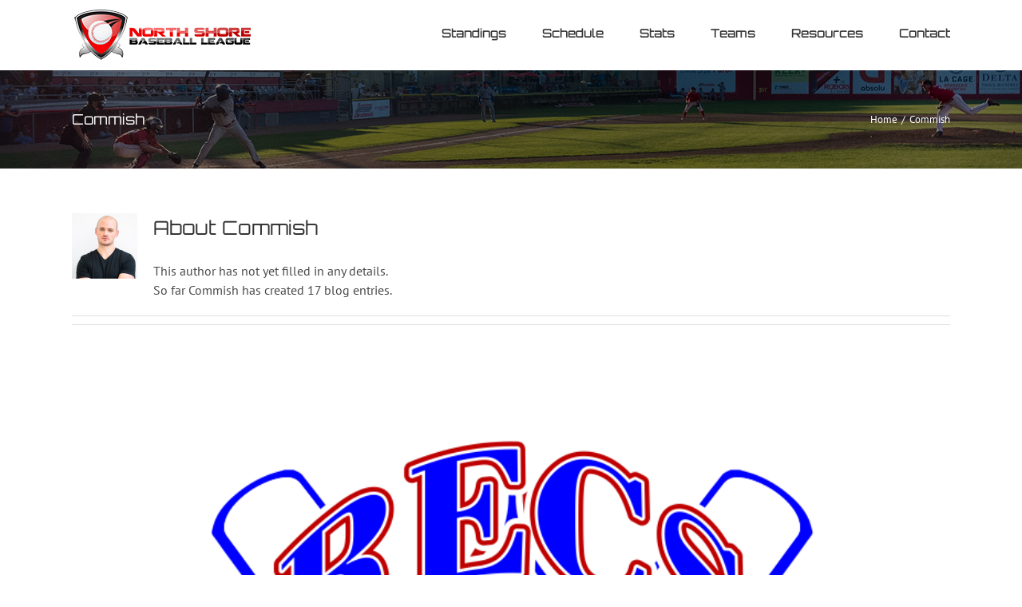

--- FILE ---
content_type: text/html; charset=UTF-8
request_url: https://www.northshorebaseball.com/author/sullyadmin/page/2/
body_size: 13609
content:
<!DOCTYPE html>
<html class="avada-html-layout-wide avada-html-header-position-top avada-html-is-archive" lang="en-US" prefix="og: http://ogp.me/ns# fb: http://ogp.me/ns/fb#">
<head>
	<meta http-equiv="X-UA-Compatible" content="IE=edge" />
	<meta http-equiv="Content-Type" content="text/html; charset=utf-8"/>
	<meta name="viewport" content="width=device-width, initial-scale=1" />
	<title>Commish &#8211; Page 2 &#8211; NSBL: North Shore Baseball League</title>
<meta name='robots' content='max-image-preview:large' />
<link rel="alternate" type="application/rss+xml" title="NSBL: North Shore Baseball League &raquo; Feed" href="https://www.northshorebaseball.com/feed/" />
					<link rel="shortcut icon" href="https://www.northshorebaseball.com/wp-content/uploads/2017/04/North-Shore-Baseball-League-Favicon.png" type="image/x-icon" />
		
		
		
		
		
		<link rel="alternate" type="application/rss+xml" title="NSBL: North Shore Baseball League &raquo; Posts by Commish Feed" href="https://www.northshorebaseball.com/author/sullyadmin/feed/" />
<script type="text/javascript">
/* <![CDATA[ */
window._wpemojiSettings = {"baseUrl":"https:\/\/s.w.org\/images\/core\/emoji\/15.0.3\/72x72\/","ext":".png","svgUrl":"https:\/\/s.w.org\/images\/core\/emoji\/15.0.3\/svg\/","svgExt":".svg","source":{"concatemoji":"https:\/\/www.northshorebaseball.com\/wp-includes\/js\/wp-emoji-release.min.js?ver=6.6.4"}};
/*! This file is auto-generated */
!function(i,n){var o,s,e;function c(e){try{var t={supportTests:e,timestamp:(new Date).valueOf()};sessionStorage.setItem(o,JSON.stringify(t))}catch(e){}}function p(e,t,n){e.clearRect(0,0,e.canvas.width,e.canvas.height),e.fillText(t,0,0);var t=new Uint32Array(e.getImageData(0,0,e.canvas.width,e.canvas.height).data),r=(e.clearRect(0,0,e.canvas.width,e.canvas.height),e.fillText(n,0,0),new Uint32Array(e.getImageData(0,0,e.canvas.width,e.canvas.height).data));return t.every(function(e,t){return e===r[t]})}function u(e,t,n){switch(t){case"flag":return n(e,"\ud83c\udff3\ufe0f\u200d\u26a7\ufe0f","\ud83c\udff3\ufe0f\u200b\u26a7\ufe0f")?!1:!n(e,"\ud83c\uddfa\ud83c\uddf3","\ud83c\uddfa\u200b\ud83c\uddf3")&&!n(e,"\ud83c\udff4\udb40\udc67\udb40\udc62\udb40\udc65\udb40\udc6e\udb40\udc67\udb40\udc7f","\ud83c\udff4\u200b\udb40\udc67\u200b\udb40\udc62\u200b\udb40\udc65\u200b\udb40\udc6e\u200b\udb40\udc67\u200b\udb40\udc7f");case"emoji":return!n(e,"\ud83d\udc26\u200d\u2b1b","\ud83d\udc26\u200b\u2b1b")}return!1}function f(e,t,n){var r="undefined"!=typeof WorkerGlobalScope&&self instanceof WorkerGlobalScope?new OffscreenCanvas(300,150):i.createElement("canvas"),a=r.getContext("2d",{willReadFrequently:!0}),o=(a.textBaseline="top",a.font="600 32px Arial",{});return e.forEach(function(e){o[e]=t(a,e,n)}),o}function t(e){var t=i.createElement("script");t.src=e,t.defer=!0,i.head.appendChild(t)}"undefined"!=typeof Promise&&(o="wpEmojiSettingsSupports",s=["flag","emoji"],n.supports={everything:!0,everythingExceptFlag:!0},e=new Promise(function(e){i.addEventListener("DOMContentLoaded",e,{once:!0})}),new Promise(function(t){var n=function(){try{var e=JSON.parse(sessionStorage.getItem(o));if("object"==typeof e&&"number"==typeof e.timestamp&&(new Date).valueOf()<e.timestamp+604800&&"object"==typeof e.supportTests)return e.supportTests}catch(e){}return null}();if(!n){if("undefined"!=typeof Worker&&"undefined"!=typeof OffscreenCanvas&&"undefined"!=typeof URL&&URL.createObjectURL&&"undefined"!=typeof Blob)try{var e="postMessage("+f.toString()+"("+[JSON.stringify(s),u.toString(),p.toString()].join(",")+"));",r=new Blob([e],{type:"text/javascript"}),a=new Worker(URL.createObjectURL(r),{name:"wpTestEmojiSupports"});return void(a.onmessage=function(e){c(n=e.data),a.terminate(),t(n)})}catch(e){}c(n=f(s,u,p))}t(n)}).then(function(e){for(var t in e)n.supports[t]=e[t],n.supports.everything=n.supports.everything&&n.supports[t],"flag"!==t&&(n.supports.everythingExceptFlag=n.supports.everythingExceptFlag&&n.supports[t]);n.supports.everythingExceptFlag=n.supports.everythingExceptFlag&&!n.supports.flag,n.DOMReady=!1,n.readyCallback=function(){n.DOMReady=!0}}).then(function(){return e}).then(function(){var e;n.supports.everything||(n.readyCallback(),(e=n.source||{}).concatemoji?t(e.concatemoji):e.wpemoji&&e.twemoji&&(t(e.twemoji),t(e.wpemoji)))}))}((window,document),window._wpemojiSettings);
/* ]]> */
</script>
<style id='wp-emoji-styles-inline-css' type='text/css'>

	img.wp-smiley, img.emoji {
		display: inline !important;
		border: none !important;
		box-shadow: none !important;
		height: 1em !important;
		width: 1em !important;
		margin: 0 0.07em !important;
		vertical-align: -0.1em !important;
		background: none !important;
		padding: 0 !important;
	}
</style>
<style id='classic-theme-styles-inline-css' type='text/css'>
/*! This file is auto-generated */
.wp-block-button__link{color:#fff;background-color:#32373c;border-radius:9999px;box-shadow:none;text-decoration:none;padding:calc(.667em + 2px) calc(1.333em + 2px);font-size:1.125em}.wp-block-file__button{background:#32373c;color:#fff;text-decoration:none}
</style>
<style id='global-styles-inline-css' type='text/css'>
:root{--wp--preset--aspect-ratio--square: 1;--wp--preset--aspect-ratio--4-3: 4/3;--wp--preset--aspect-ratio--3-4: 3/4;--wp--preset--aspect-ratio--3-2: 3/2;--wp--preset--aspect-ratio--2-3: 2/3;--wp--preset--aspect-ratio--16-9: 16/9;--wp--preset--aspect-ratio--9-16: 9/16;--wp--preset--color--black: #000000;--wp--preset--color--cyan-bluish-gray: #abb8c3;--wp--preset--color--white: #ffffff;--wp--preset--color--pale-pink: #f78da7;--wp--preset--color--vivid-red: #cf2e2e;--wp--preset--color--luminous-vivid-orange: #ff6900;--wp--preset--color--luminous-vivid-amber: #fcb900;--wp--preset--color--light-green-cyan: #7bdcb5;--wp--preset--color--vivid-green-cyan: #00d084;--wp--preset--color--pale-cyan-blue: #8ed1fc;--wp--preset--color--vivid-cyan-blue: #0693e3;--wp--preset--color--vivid-purple: #9b51e0;--wp--preset--gradient--vivid-cyan-blue-to-vivid-purple: linear-gradient(135deg,rgba(6,147,227,1) 0%,rgb(155,81,224) 100%);--wp--preset--gradient--light-green-cyan-to-vivid-green-cyan: linear-gradient(135deg,rgb(122,220,180) 0%,rgb(0,208,130) 100%);--wp--preset--gradient--luminous-vivid-amber-to-luminous-vivid-orange: linear-gradient(135deg,rgba(252,185,0,1) 0%,rgba(255,105,0,1) 100%);--wp--preset--gradient--luminous-vivid-orange-to-vivid-red: linear-gradient(135deg,rgba(255,105,0,1) 0%,rgb(207,46,46) 100%);--wp--preset--gradient--very-light-gray-to-cyan-bluish-gray: linear-gradient(135deg,rgb(238,238,238) 0%,rgb(169,184,195) 100%);--wp--preset--gradient--cool-to-warm-spectrum: linear-gradient(135deg,rgb(74,234,220) 0%,rgb(151,120,209) 20%,rgb(207,42,186) 40%,rgb(238,44,130) 60%,rgb(251,105,98) 80%,rgb(254,248,76) 100%);--wp--preset--gradient--blush-light-purple: linear-gradient(135deg,rgb(255,206,236) 0%,rgb(152,150,240) 100%);--wp--preset--gradient--blush-bordeaux: linear-gradient(135deg,rgb(254,205,165) 0%,rgb(254,45,45) 50%,rgb(107,0,62) 100%);--wp--preset--gradient--luminous-dusk: linear-gradient(135deg,rgb(255,203,112) 0%,rgb(199,81,192) 50%,rgb(65,88,208) 100%);--wp--preset--gradient--pale-ocean: linear-gradient(135deg,rgb(255,245,203) 0%,rgb(182,227,212) 50%,rgb(51,167,181) 100%);--wp--preset--gradient--electric-grass: linear-gradient(135deg,rgb(202,248,128) 0%,rgb(113,206,126) 100%);--wp--preset--gradient--midnight: linear-gradient(135deg,rgb(2,3,129) 0%,rgb(40,116,252) 100%);--wp--preset--font-size--small: 12px;--wp--preset--font-size--medium: 20px;--wp--preset--font-size--large: 24px;--wp--preset--font-size--x-large: 42px;--wp--preset--font-size--normal: 16px;--wp--preset--font-size--xlarge: 32px;--wp--preset--font-size--huge: 48px;--wp--preset--spacing--20: 0.44rem;--wp--preset--spacing--30: 0.67rem;--wp--preset--spacing--40: 1rem;--wp--preset--spacing--50: 1.5rem;--wp--preset--spacing--60: 2.25rem;--wp--preset--spacing--70: 3.38rem;--wp--preset--spacing--80: 5.06rem;--wp--preset--shadow--natural: 6px 6px 9px rgba(0, 0, 0, 0.2);--wp--preset--shadow--deep: 12px 12px 50px rgba(0, 0, 0, 0.4);--wp--preset--shadow--sharp: 6px 6px 0px rgba(0, 0, 0, 0.2);--wp--preset--shadow--outlined: 6px 6px 0px -3px rgba(255, 255, 255, 1), 6px 6px rgba(0, 0, 0, 1);--wp--preset--shadow--crisp: 6px 6px 0px rgba(0, 0, 0, 1);}:where(.is-layout-flex){gap: 0.5em;}:where(.is-layout-grid){gap: 0.5em;}body .is-layout-flex{display: flex;}.is-layout-flex{flex-wrap: wrap;align-items: center;}.is-layout-flex > :is(*, div){margin: 0;}body .is-layout-grid{display: grid;}.is-layout-grid > :is(*, div){margin: 0;}:where(.wp-block-columns.is-layout-flex){gap: 2em;}:where(.wp-block-columns.is-layout-grid){gap: 2em;}:where(.wp-block-post-template.is-layout-flex){gap: 1.25em;}:where(.wp-block-post-template.is-layout-grid){gap: 1.25em;}.has-black-color{color: var(--wp--preset--color--black) !important;}.has-cyan-bluish-gray-color{color: var(--wp--preset--color--cyan-bluish-gray) !important;}.has-white-color{color: var(--wp--preset--color--white) !important;}.has-pale-pink-color{color: var(--wp--preset--color--pale-pink) !important;}.has-vivid-red-color{color: var(--wp--preset--color--vivid-red) !important;}.has-luminous-vivid-orange-color{color: var(--wp--preset--color--luminous-vivid-orange) !important;}.has-luminous-vivid-amber-color{color: var(--wp--preset--color--luminous-vivid-amber) !important;}.has-light-green-cyan-color{color: var(--wp--preset--color--light-green-cyan) !important;}.has-vivid-green-cyan-color{color: var(--wp--preset--color--vivid-green-cyan) !important;}.has-pale-cyan-blue-color{color: var(--wp--preset--color--pale-cyan-blue) !important;}.has-vivid-cyan-blue-color{color: var(--wp--preset--color--vivid-cyan-blue) !important;}.has-vivid-purple-color{color: var(--wp--preset--color--vivid-purple) !important;}.has-black-background-color{background-color: var(--wp--preset--color--black) !important;}.has-cyan-bluish-gray-background-color{background-color: var(--wp--preset--color--cyan-bluish-gray) !important;}.has-white-background-color{background-color: var(--wp--preset--color--white) !important;}.has-pale-pink-background-color{background-color: var(--wp--preset--color--pale-pink) !important;}.has-vivid-red-background-color{background-color: var(--wp--preset--color--vivid-red) !important;}.has-luminous-vivid-orange-background-color{background-color: var(--wp--preset--color--luminous-vivid-orange) !important;}.has-luminous-vivid-amber-background-color{background-color: var(--wp--preset--color--luminous-vivid-amber) !important;}.has-light-green-cyan-background-color{background-color: var(--wp--preset--color--light-green-cyan) !important;}.has-vivid-green-cyan-background-color{background-color: var(--wp--preset--color--vivid-green-cyan) !important;}.has-pale-cyan-blue-background-color{background-color: var(--wp--preset--color--pale-cyan-blue) !important;}.has-vivid-cyan-blue-background-color{background-color: var(--wp--preset--color--vivid-cyan-blue) !important;}.has-vivid-purple-background-color{background-color: var(--wp--preset--color--vivid-purple) !important;}.has-black-border-color{border-color: var(--wp--preset--color--black) !important;}.has-cyan-bluish-gray-border-color{border-color: var(--wp--preset--color--cyan-bluish-gray) !important;}.has-white-border-color{border-color: var(--wp--preset--color--white) !important;}.has-pale-pink-border-color{border-color: var(--wp--preset--color--pale-pink) !important;}.has-vivid-red-border-color{border-color: var(--wp--preset--color--vivid-red) !important;}.has-luminous-vivid-orange-border-color{border-color: var(--wp--preset--color--luminous-vivid-orange) !important;}.has-luminous-vivid-amber-border-color{border-color: var(--wp--preset--color--luminous-vivid-amber) !important;}.has-light-green-cyan-border-color{border-color: var(--wp--preset--color--light-green-cyan) !important;}.has-vivid-green-cyan-border-color{border-color: var(--wp--preset--color--vivid-green-cyan) !important;}.has-pale-cyan-blue-border-color{border-color: var(--wp--preset--color--pale-cyan-blue) !important;}.has-vivid-cyan-blue-border-color{border-color: var(--wp--preset--color--vivid-cyan-blue) !important;}.has-vivid-purple-border-color{border-color: var(--wp--preset--color--vivid-purple) !important;}.has-vivid-cyan-blue-to-vivid-purple-gradient-background{background: var(--wp--preset--gradient--vivid-cyan-blue-to-vivid-purple) !important;}.has-light-green-cyan-to-vivid-green-cyan-gradient-background{background: var(--wp--preset--gradient--light-green-cyan-to-vivid-green-cyan) !important;}.has-luminous-vivid-amber-to-luminous-vivid-orange-gradient-background{background: var(--wp--preset--gradient--luminous-vivid-amber-to-luminous-vivid-orange) !important;}.has-luminous-vivid-orange-to-vivid-red-gradient-background{background: var(--wp--preset--gradient--luminous-vivid-orange-to-vivid-red) !important;}.has-very-light-gray-to-cyan-bluish-gray-gradient-background{background: var(--wp--preset--gradient--very-light-gray-to-cyan-bluish-gray) !important;}.has-cool-to-warm-spectrum-gradient-background{background: var(--wp--preset--gradient--cool-to-warm-spectrum) !important;}.has-blush-light-purple-gradient-background{background: var(--wp--preset--gradient--blush-light-purple) !important;}.has-blush-bordeaux-gradient-background{background: var(--wp--preset--gradient--blush-bordeaux) !important;}.has-luminous-dusk-gradient-background{background: var(--wp--preset--gradient--luminous-dusk) !important;}.has-pale-ocean-gradient-background{background: var(--wp--preset--gradient--pale-ocean) !important;}.has-electric-grass-gradient-background{background: var(--wp--preset--gradient--electric-grass) !important;}.has-midnight-gradient-background{background: var(--wp--preset--gradient--midnight) !important;}.has-small-font-size{font-size: var(--wp--preset--font-size--small) !important;}.has-medium-font-size{font-size: var(--wp--preset--font-size--medium) !important;}.has-large-font-size{font-size: var(--wp--preset--font-size--large) !important;}.has-x-large-font-size{font-size: var(--wp--preset--font-size--x-large) !important;}
:where(.wp-block-post-template.is-layout-flex){gap: 1.25em;}:where(.wp-block-post-template.is-layout-grid){gap: 1.25em;}
:where(.wp-block-columns.is-layout-flex){gap: 2em;}:where(.wp-block-columns.is-layout-grid){gap: 2em;}
:root :where(.wp-block-pullquote){font-size: 1.5em;line-height: 1.6;}
</style>
<link rel='stylesheet' id='redux-extendify-styles-css' href='https://www.northshorebaseball.com/wp-content/plugins/redux-framework/redux-core/assets/css/extendify-utilities.css?ver=4.4.11' type='text/css' media='all' />
<!--[if IE]>
<link rel='stylesheet' id='avada-IE-css' href='https://www.northshorebaseball.com/wp-content/themes/Avada/assets/css/dynamic/ie.min.css?ver=7.3' type='text/css' media='all' />
<style id='avada-IE-inline-css' type='text/css'>
.avada-select-parent .select-arrow{background-color:#ffffff}
.select-arrow{background-color:#ffffff}
</style>
<![endif]-->
<link rel='stylesheet' id='tablepress-default-css' href='https://www.northshorebaseball.com/wp-content/plugins/tablepress/css/build/default.css?ver=2.2.4' type='text/css' media='all' />
<link rel='stylesheet' id='fusion-dynamic-css-css' href='https://www.northshorebaseball.com/wp-content/uploads/fusion-styles/a9b9d6282f3d13fce20e815c67fd9d65.min.css?ver=3.3' type='text/css' media='all' />
<script type="text/javascript" src="https://www.northshorebaseball.com/wp-includes/js/jquery/jquery.min.js?ver=3.7.1" id="jquery-core-js"></script>
<script type="text/javascript" src="https://www.northshorebaseball.com/wp-includes/js/jquery/jquery-migrate.min.js?ver=3.4.1" id="jquery-migrate-js"></script>
<link rel="https://api.w.org/" href="https://www.northshorebaseball.com/wp-json/" /><link rel="alternate" title="JSON" type="application/json" href="https://www.northshorebaseball.com/wp-json/wp/v2/users/1" /><link rel="EditURI" type="application/rsd+xml" title="RSD" href="https://www.northshorebaseball.com/xmlrpc.php?rsd" />
<meta name="generator" content="WordPress 6.6.4" />
<meta name="generator" content="Redux 4.4.11" /><style type="text/css" id="css-fb-visibility">@media screen and (max-width: 640px){body:not(.fusion-builder-ui-wireframe) .fusion-no-small-visibility{display:none !important;}body:not(.fusion-builder-ui-wireframe) .sm-text-align-center{text-align:center !important;}body:not(.fusion-builder-ui-wireframe) .sm-text-align-left{text-align:left !important;}body:not(.fusion-builder-ui-wireframe) .sm-text-align-right{text-align:right !important;}body:not(.fusion-builder-ui-wireframe) .sm-mx-auto{margin-left:auto !important;margin-right:auto !important;}body:not(.fusion-builder-ui-wireframe) .sm-ml-auto{margin-left:auto !important;}body:not(.fusion-builder-ui-wireframe) .sm-mr-auto{margin-right:auto !important;}body:not(.fusion-builder-ui-wireframe) .fusion-absolute-position-small{position:absolute;top:auto;width:100%;}}@media screen and (min-width: 641px) and (max-width: 1024px){body:not(.fusion-builder-ui-wireframe) .fusion-no-medium-visibility{display:none !important;}body:not(.fusion-builder-ui-wireframe) .md-text-align-center{text-align:center !important;}body:not(.fusion-builder-ui-wireframe) .md-text-align-left{text-align:left !important;}body:not(.fusion-builder-ui-wireframe) .md-text-align-right{text-align:right !important;}body:not(.fusion-builder-ui-wireframe) .md-mx-auto{margin-left:auto !important;margin-right:auto !important;}body:not(.fusion-builder-ui-wireframe) .md-ml-auto{margin-left:auto !important;}body:not(.fusion-builder-ui-wireframe) .md-mr-auto{margin-right:auto !important;}body:not(.fusion-builder-ui-wireframe) .fusion-absolute-position-medium{position:absolute;top:auto;width:100%;}}@media screen and (min-width: 1025px){body:not(.fusion-builder-ui-wireframe) .fusion-no-large-visibility{display:none !important;}body:not(.fusion-builder-ui-wireframe) .lg-text-align-center{text-align:center !important;}body:not(.fusion-builder-ui-wireframe) .lg-text-align-left{text-align:left !important;}body:not(.fusion-builder-ui-wireframe) .lg-text-align-right{text-align:right !important;}body:not(.fusion-builder-ui-wireframe) .lg-mx-auto{margin-left:auto !important;margin-right:auto !important;}body:not(.fusion-builder-ui-wireframe) .lg-ml-auto{margin-left:auto !important;}body:not(.fusion-builder-ui-wireframe) .lg-mr-auto{margin-right:auto !important;}body:not(.fusion-builder-ui-wireframe) .fusion-absolute-position-large{position:absolute;top:auto;width:100%;}}</style>		<script type="text/javascript">
			var doc = document.documentElement;
			doc.setAttribute( 'data-useragent', navigator.userAgent );
		</script>
		<script>
  (function(i,s,o,g,r,a,m){i['GoogleAnalyticsObject']=r;i[r]=i[r]||function(){
  (i[r].q=i[r].q||[]).push(arguments)},i[r].l=1*new Date();a=s.createElement(o),
  m=s.getElementsByTagName(o)[0];a.async=1;a.src=g;m.parentNode.insertBefore(a,m)
  })(window,document,'script','https://www.google-analytics.com/analytics.js','ga');

  ga('create', 'UA-12273286-15', 'auto');
  ga('send', 'pageview');

</script>
	</head>

<body class="archive paged author author-sullyadmin author-1 paged-2 author-paged-2 fusion-image-hovers fusion-pagination-sizing fusion-button_size-large fusion-button_type-flat fusion-button_span-no avada-image-rollover-circle-yes avada-image-rollover-yes avada-image-rollover-direction-left fusion-body ltr fusion-sticky-header no-tablet-sticky-header no-mobile-sticky-header no-mobile-slidingbar no-mobile-totop avada-has-rev-slider-styles fusion-disable-outline fusion-sub-menu-fade mobile-logo-pos-left layout-wide-mode avada-has-boxed-modal-shadow-none layout-scroll-offset-full avada-has-zero-margin-offset-top fusion-top-header menu-text-align-center mobile-menu-design-modern fusion-show-pagination-text fusion-header-layout-v1 avada-responsive avada-footer-fx-none avada-menu-highlight-style-bar fusion-search-form-classic fusion-main-menu-search-overlay fusion-avatar-square avada-sticky-shrinkage avada-dropdown-styles avada-blog-layout-medium alternate avada-blog-archive-layout-large avada-header-shadow-no avada-menu-icon-position-left avada-has-megamenu-shadow avada-has-mainmenu-dropdown-divider avada-has-pagetitle-bg-full avada-has-breadcrumb-mobile-hidden avada-has-titlebar-bar_and_content avada-has-pagination-padding avada-flyout-menu-direction-fade avada-ec-views-v1" >
		<a class="skip-link screen-reader-text" href="#content">Skip to content</a>

	<div id="boxed-wrapper">
		<div class="fusion-sides-frame"></div>
		<div id="wrapper" class="fusion-wrapper">
			<div id="home" style="position:relative;top:-1px;"></div>
			
				
			<header class="fusion-header-wrapper">
				<div class="fusion-header-v1 fusion-logo-alignment fusion-logo-left fusion-sticky-menu- fusion-sticky-logo- fusion-mobile-logo-  fusion-mobile-menu-design-modern">
					<div class="fusion-header-sticky-height"></div>
<div class="fusion-header">
	<div class="fusion-row">
					<div class="fusion-logo" data-margin-top="11px" data-margin-bottom="11px" data-margin-left="0px" data-margin-right="0px">
			<a class="fusion-logo-link"  href="https://www.northshorebaseball.com/" >

						<!-- standard logo -->
			<img src="https://www.northshorebaseball.com/wp-content/uploads/2017/04/North-Shore-Baseball-League-Sm.png" srcset="https://www.northshorebaseball.com/wp-content/uploads/2017/04/North-Shore-Baseball-League-Sm.png 1x, https://www.northshorebaseball.com/wp-content/uploads/2017/04/North-Shore-Baseball-League-Lg.png 2x" width="228" height="65" style="max-height:65px;height:auto;" alt="NSBL: North Shore Baseball League Logo" data-retina_logo_url="https://www.northshorebaseball.com/wp-content/uploads/2017/04/North-Shore-Baseball-League-Lg.png" class="fusion-standard-logo" />

			
					</a>
		</div>		<nav class="fusion-main-menu" aria-label="Main Menu"><div class="fusion-overlay-search">		<form role="search" class="searchform fusion-search-form  fusion-search-form-classic" method="get" action="https://www.northshorebaseball.com/">
			<div class="fusion-search-form-content">

				
				<div class="fusion-search-field search-field">
					<label><span class="screen-reader-text">Search for:</span>
													<input type="search" value="" name="s" class="s" placeholder="Search..." required aria-required="true" aria-label="Search..."/>
											</label>
				</div>
				<div class="fusion-search-button search-button">
					<input type="submit" class="fusion-search-submit searchsubmit" aria-label="Search" value="&#xf002;" />
									</div>

				
			</div>


			
		</form>
		<div class="fusion-search-spacer"></div><a href="#" role="button" aria-label="Close Search" class="fusion-close-search"></a></div><ul id="menu-main-menu" class="fusion-menu"><li  id="menu-item-56"  class="menu-item menu-item-type-post_type menu-item-object-page menu-item-56"  data-item-id="56"><a  href="https://www.northshorebaseball.com/standings/" class="fusion-bar-highlight"><span class="menu-text">Standings</span></a></li><li  id="menu-item-55"  class="menu-item menu-item-type-post_type menu-item-object-page menu-item-has-children menu-item-55 fusion-dropdown-menu"  data-item-id="55"><a  href="https://www.northshorebaseball.com/schedule-results/" class="fusion-bar-highlight"><span class="menu-text">Schedule</span></a><ul class="sub-menu"><li  id="menu-item-99"  class="menu-item menu-item-type-post_type menu-item-object-page menu-item-99 fusion-dropdown-submenu" ><a  href="https://www.northshorebaseball.com/schedule-results/beverly-recs/" class="fusion-bar-highlight"><span>Beverly Recs</span></a></li><li  id="menu-item-98"  class="menu-item menu-item-type-post_type menu-item-object-page menu-item-98 fusion-dropdown-submenu" ><a  href="https://www.northshorebaseball.com/schedule-results/kingston-night-owls/" class="fusion-bar-highlight"><span>Kingston Night Owls</span></a></li><li  id="menu-item-97"  class="menu-item menu-item-type-post_type menu-item-object-page menu-item-97 fusion-dropdown-submenu" ><a  href="https://www.northshorebaseball.com/schedule-results/manchester-marlins/" class="fusion-bar-highlight"><span>Manchester Marlins</span></a></li><li  id="menu-item-106"  class="menu-item menu-item-type-post_type menu-item-object-page menu-item-106 fusion-dropdown-submenu" ><a  href="https://www.northshorebaseball.com/schedule-results/marblehead-seasiders/" class="fusion-bar-highlight"><span>Marblehead Seasiders</span></a></li><li  id="menu-item-91"  class="menu-item menu-item-type-post_type menu-item-object-page menu-item-91 fusion-dropdown-submenu" ><a  href="https://www.northshorebaseball.com/schedule-results/north-reading-as/" class="fusion-bar-highlight"><span>North Reading A’s</span></a></li><li  id="menu-item-862"  class="menu-item menu-item-type-post_type menu-item-object-page menu-item-862 fusion-dropdown-submenu" ><a  href="https://www.northshorebaseball.com/schedule-results/north-shore-freedom/" class="fusion-bar-highlight"><span>North Shore Freedom</span></a></li><li  id="menu-item-92"  class="menu-item menu-item-type-post_type menu-item-object-page menu-item-92 fusion-dropdown-submenu" ><a  href="https://www.northshorebaseball.com/schedule-results/north-shore-phillies/" class="fusion-bar-highlight"><span>North Shore Phillies</span></a></li><li  id="menu-item-95"  class="menu-item menu-item-type-post_type menu-item-object-page menu-item-95 fusion-dropdown-submenu" ><a  href="https://www.northshorebaseball.com/schedule-results/north-shore-storm/" class="fusion-bar-highlight"><span>North Shore Storm</span></a></li><li  id="menu-item-651"  class="menu-item menu-item-type-post_type menu-item-object-page menu-item-651 fusion-dropdown-submenu" ><a  href="https://www.northshorebaseball.com/schedule-results/northeast-tides/" class="fusion-bar-highlight"><span>Northeast Tides</span></a></li><li  id="menu-item-93"  class="menu-item menu-item-type-post_type menu-item-object-page menu-item-93 fusion-dropdown-submenu" ><a  href="https://www.northshorebaseball.com/schedule-results/peabody-champions/" class="fusion-bar-highlight"><span>Peabody Champions</span></a></li><li  id="menu-item-96"  class="menu-item menu-item-type-post_type menu-item-object-page menu-item-96 fusion-dropdown-submenu" ><a  href="https://www.northshorebaseball.com/schedule-results/rowley-noreaster/" class="fusion-bar-highlight"><span>Rowley Nor’Easter</span></a></li><li  id="menu-item-94"  class="menu-item menu-item-type-post_type menu-item-object-page menu-item-94 fusion-dropdown-submenu" ><a  href="https://www.northshorebaseball.com/schedule-results/swampscott-sox/" class="fusion-bar-highlight"><span>Swampscott Sox</span></a></li></ul></li><li  id="menu-item-54"  class="menu-item menu-item-type-post_type menu-item-object-page menu-item-has-children menu-item-54 fusion-dropdown-menu"  data-item-id="54"><a  href="https://www.northshorebaseball.com/stats/" class="fusion-bar-highlight"><span class="menu-text">Stats</span></a><ul class="sub-menu"><li  id="menu-item-131"  class="menu-item menu-item-type-post_type menu-item-object-page menu-item-131 fusion-dropdown-submenu" ><a  href="https://www.northshorebaseball.com/stats/batting/" class="fusion-bar-highlight"><span>Batting</span></a></li><li  id="menu-item-134"  class="menu-item menu-item-type-post_type menu-item-object-page menu-item-134 fusion-dropdown-submenu" ><a  href="https://www.northshorebaseball.com/stats/pitching/" class="fusion-bar-highlight"><span>Pitching</span></a></li><li  id="menu-item-133"  class="menu-item menu-item-type-post_type menu-item-object-page menu-item-133 fusion-dropdown-submenu" ><a  href="https://www.northshorebaseball.com/stats/fielding/" class="fusion-bar-highlight"><span>Fielding</span></a></li><li  id="menu-item-132"  class="menu-item menu-item-type-post_type menu-item-object-page menu-item-132 fusion-dropdown-submenu" ><a  href="https://www.northshorebaseball.com/stats/batting-leaders/" class="fusion-bar-highlight"><span>Batting Leaders</span></a></li><li  id="menu-item-135"  class="menu-item menu-item-type-post_type menu-item-object-page menu-item-135 fusion-dropdown-submenu" ><a  href="https://www.northshorebaseball.com/stats/pitching-leaders/" class="fusion-bar-highlight"><span>Pitching Leaders</span></a></li><li  id="menu-item-128"  class="menu-item menu-item-type-post_type menu-item-object-page menu-item-128 fusion-dropdown-submenu" ><a  href="https://www.northshorebaseball.com/stats/all-players-batting/" class="fusion-bar-highlight"><span>All Players Batting</span></a></li><li  id="menu-item-130"  class="menu-item menu-item-type-post_type menu-item-object-page menu-item-130 fusion-dropdown-submenu" ><a  href="https://www.northshorebaseball.com/stats/all-players-pitching/" class="fusion-bar-highlight"><span>All Players Pitching</span></a></li><li  id="menu-item-129"  class="menu-item menu-item-type-post_type menu-item-object-page menu-item-129 fusion-dropdown-submenu" ><a  href="https://www.northshorebaseball.com/stats/all-players-fielding/" class="fusion-bar-highlight"><span>All Players Fielding</span></a></li><li  id="menu-item-136"  class="menu-item menu-item-type-post_type menu-item-object-page menu-item-136 fusion-dropdown-submenu" ><a  href="https://www.northshorebaseball.com/stats/rookie-stats/" class="fusion-bar-highlight"><span>Rookie Stats</span></a></li></ul></li><li  id="menu-item-52"  class="menu-item menu-item-type-post_type menu-item-object-page menu-item-has-children menu-item-52 fusion-dropdown-menu"  data-item-id="52"><a  href="https://www.northshorebaseball.com/teams/" class="fusion-bar-highlight"><span class="menu-text">Teams</span></a><ul class="sub-menu"><li  id="menu-item-224"  class="menu-item menu-item-type-post_type menu-item-object-page menu-item-224 fusion-dropdown-submenu" ><a  href="https://www.northshorebaseball.com/teams/beverly-recs/" class="fusion-bar-highlight"><span>Beverly Recs</span></a></li><li  id="menu-item-225"  class="menu-item menu-item-type-post_type menu-item-object-page menu-item-225 fusion-dropdown-submenu" ><a  href="https://www.northshorebaseball.com/teams/kingston-night-owls/" class="fusion-bar-highlight"><span>Kingston Night Owls</span></a></li><li  id="menu-item-226"  class="menu-item menu-item-type-post_type menu-item-object-page menu-item-226 fusion-dropdown-submenu" ><a  href="https://www.northshorebaseball.com/teams/manchester-marlins/" class="fusion-bar-highlight"><span>Manchester Marlins</span></a></li><li  id="menu-item-227"  class="menu-item menu-item-type-post_type menu-item-object-page menu-item-227 fusion-dropdown-submenu" ><a  href="https://www.northshorebaseball.com/teams/marblehead-seasiders/" class="fusion-bar-highlight"><span>Marblehead Seasiders</span></a></li><li  id="menu-item-229"  class="menu-item menu-item-type-post_type menu-item-object-page menu-item-229 fusion-dropdown-submenu" ><a  href="https://www.northshorebaseball.com/teams/north-reading-as/" class="fusion-bar-highlight"><span>North Reading A’s</span></a></li><li  id="menu-item-863"  class="menu-item menu-item-type-post_type menu-item-object-page menu-item-863 fusion-dropdown-submenu" ><a  href="https://www.northshorebaseball.com/teams/north-shore-freedom/" class="fusion-bar-highlight"><span>North Shore Freedom</span></a></li><li  id="menu-item-230"  class="menu-item menu-item-type-post_type menu-item-object-page menu-item-230 fusion-dropdown-submenu" ><a  href="https://www.northshorebaseball.com/teams/north-shore-phillies/" class="fusion-bar-highlight"><span>North Shore Phillies</span></a></li><li  id="menu-item-231"  class="menu-item menu-item-type-post_type menu-item-object-page menu-item-231 fusion-dropdown-submenu" ><a  href="https://www.northshorebaseball.com/teams/north-shore-storm/" class="fusion-bar-highlight"><span>North Shore Storm</span></a></li><li  id="menu-item-650"  class="menu-item menu-item-type-post_type menu-item-object-page menu-item-650 fusion-dropdown-submenu" ><a  href="https://www.northshorebaseball.com/teams/northeast-tides/" class="fusion-bar-highlight"><span>Northeast Tides</span></a></li><li  id="menu-item-355"  class="menu-item menu-item-type-post_type menu-item-object-page menu-item-355 fusion-dropdown-submenu" ><a  href="https://www.northshorebaseball.com/teams/peabody-champions/" class="fusion-bar-highlight"><span>Peabody Champions</span></a></li><li  id="menu-item-228"  class="menu-item menu-item-type-post_type menu-item-object-page menu-item-228 fusion-dropdown-submenu" ><a  href="https://www.northshorebaseball.com/teams/rowley-noreaster/" class="fusion-bar-highlight"><span>Rowley Nor’Easter</span></a></li><li  id="menu-item-233"  class="menu-item menu-item-type-post_type menu-item-object-page menu-item-233 fusion-dropdown-submenu" ><a  href="https://www.northshorebaseball.com/teams/swampscott-sox/" class="fusion-bar-highlight"><span>Swampscott Sox</span></a></li></ul></li><li  id="menu-item-58"  class="menu-item menu-item-type-custom menu-item-object-custom menu-item-has-children menu-item-58 fusion-dropdown-menu"  data-item-id="58"><a  href="#" class="fusion-bar-highlight"><span class="menu-text">Resources</span></a><ul class="sub-menu"><li  id="menu-item-812"  class="menu-item menu-item-type-post_type menu-item-object-page menu-item-812 fusion-dropdown-submenu" ><a  href="https://www.northshorebaseball.com/nsbl-board-members/" class="fusion-bar-highlight"><span>NSBL Board Members</span></a></li><li  id="menu-item-790"  class="menu-item menu-item-type-post_type menu-item-object-page menu-item-790 fusion-dropdown-submenu" ><a  href="https://www.northshorebaseball.com/covid19/" class="fusion-bar-highlight"><span>COVID19 Rules</span></a></li><li  id="menu-item-201"  class="menu-item menu-item-type-post_type menu-item-object-page menu-item-201 fusion-dropdown-submenu" ><a  href="https://www.northshorebaseball.com/find-a-player/" class="fusion-bar-highlight"><span>Find A Player</span></a></li><li  id="menu-item-53"  class="menu-item menu-item-type-post_type menu-item-object-page menu-item-53 fusion-dropdown-submenu" ><a  href="https://www.northshorebaseball.com/fields/" class="fusion-bar-highlight"><span>Fields &#038; Directions</span></a></li><li  id="menu-item-57"  class="menu-item menu-item-type-post_type menu-item-object-page current_page_parent menu-item-57 fusion-dropdown-submenu" ><a  href="https://www.northshorebaseball.com/news/" class="fusion-bar-highlight"><span>League News</span></a></li><li  id="menu-item-200"  class="menu-item menu-item-type-post_type menu-item-object-page menu-item-200 fusion-dropdown-submenu" ><a  href="https://www.northshorebaseball.com/league-champions/" class="fusion-bar-highlight"><span>League Champions</span></a></li><li  id="menu-item-716"  class="menu-item menu-item-type-post_type menu-item-object-page menu-item-716 fusion-dropdown-submenu" ><a  href="https://www.northshorebaseball.com/awards/" class="fusion-bar-highlight"><span>Awards</span></a></li><li  id="menu-item-158"  class="menu-item menu-item-type-post_type menu-item-object-page menu-item-158 fusion-dropdown-submenu" ><a  href="https://www.northshorebaseball.com/social-media/" class="fusion-bar-highlight"><span>Social Media</span></a></li><li  id="menu-item-199"  class="menu-item menu-item-type-post_type menu-item-object-page menu-item-199 fusion-dropdown-submenu" ><a  href="https://www.northshorebaseball.com/hall-of-fame/" class="fusion-bar-highlight"><span>Hall of Fame</span></a></li><li  id="menu-item-198"  class="menu-item menu-item-type-post_type menu-item-object-page menu-item-198 fusion-dropdown-submenu" ><a  href="https://www.northshorebaseball.com/player-conduct/" class="fusion-bar-highlight"><span>Player Conduct</span></a></li><li  id="menu-item-197"  class="menu-item menu-item-type-post_type menu-item-object-page menu-item-197 fusion-dropdown-submenu" ><a  href="https://www.northshorebaseball.com/by-laws/" class="fusion-bar-highlight"><span>By Laws</span></a></li></ul></li><li  id="menu-item-51"  class="menu-item menu-item-type-post_type menu-item-object-page menu-item-has-children menu-item-51 fusion-dropdown-menu"  data-item-id="51"><a  href="https://www.northshorebaseball.com/contact-us/" class="fusion-bar-highlight"><span class="menu-text">Contact</span></a><ul class="sub-menu"><li  id="menu-item-62"  class="menu-item menu-item-type-post_type menu-item-object-page menu-item-62 fusion-dropdown-submenu" ><a  href="https://www.northshorebaseball.com/nsbl-prospect-form/" class="fusion-bar-highlight"><span>NSBL Prospect Form</span></a></li><li  id="menu-item-59"  class="menu-item menu-item-type-custom menu-item-object-custom menu-item-59 fusion-dropdown-submenu" ><a  href="http://manager.400hitter.com/login.asp" class="fusion-bar-highlight"><span>400 Hitter Login</span></a></li><li  id="menu-item-866"  class="menu-item menu-item-type-custom menu-item-object-custom menu-item-866 fusion-dropdown-submenu" ><a  href="https://www.northshorebaseball.com/payment/" class="fusion-bar-highlight"><span>Payment Portal</span></a></li></ul></li></ul></nav>	<div class="fusion-mobile-menu-icons">
							<a href="#" class="fusion-icon fusion-icon-bars" aria-label="Toggle mobile menu" aria-expanded="false"></a>
		
		
		
			</div>

<nav class="fusion-mobile-nav-holder fusion-mobile-menu-text-align-left" aria-label="Main Menu Mobile"></nav>

					</div>
</div>
				</div>
				<div class="fusion-clearfix"></div>
			</header>
							
				
		<div id="sliders-container">
					</div>
				
				
			
			<div class="avada-page-titlebar-wrapper" role="banner">
	<div class="fusion-page-title-bar fusion-page-title-bar-none fusion-page-title-bar-left">
		<div class="fusion-page-title-row">
			<div class="fusion-page-title-wrapper">
				<div class="fusion-page-title-captions">

																							<h1 class="entry-title">Commish</h1>

											
					
				</div>

															<div class="fusion-page-title-secondary">
							<div class="fusion-breadcrumbs"><span class="fusion-breadcrumb-item"><a href="https://www.northshorebaseball.com" class="fusion-breadcrumb-link"><span >Home</span></a></span><span class="fusion-breadcrumb-sep">/</span><span class="fusion-breadcrumb-item"><span  class="breadcrumb-leaf">Commish</span></span></div>						</div>
									
			</div>
		</div>
	</div>
</div>

						<main id="main" class="clearfix ">
				<div class="fusion-row" style="">
<section id="content" class="full-width" style="width: 100%;">
	<div class="fusion-author">
	<div class="fusion-author-avatar">
		<img alt='' src='https://secure.gravatar.com/avatar/1682c13e778e984c034c09fca04339c3?s=82&#038;d=mm&#038;r=g' srcset='https://secure.gravatar.com/avatar/1682c13e778e984c034c09fca04339c3?s=164&#038;d=mm&#038;r=g 2x' class='avatar avatar-82 photo' height='82' width='82' decoding='async'/>	</div>
	<div class="fusion-author-info">
		<h3 class="fusion-author-title vcard">
			About <span class="fn">Commish</span>								</h3>
		This author has not yet filled in any details.<br />So far Commish has created 17 blog entries.	</div>

	<div style="clear:both;"></div>

	<div class="fusion-author-social clearfix">
		<div class="fusion-author-tagline">
					</div>

			</div>
</div>

	<div id="posts-container" class="fusion-blog-archive fusion-blog-layout-large-wrapper fusion-clearfix">
	<div class="fusion-posts-container fusion-blog-layout-large fusion-blog-pagination fusion-blog-rollover " data-pages="2">
		
		
													<article id="post-409" class="fusion-post-large  post fusion-clearfix post-409 type-post status-publish format-standard has-post-thumbnail hentry category-news tag-beverly tag-olszak tag-recs">
				
				
				
									
		<div class="fusion-flexslider flexslider fusion-flexslider-loading fusion-post-slideshow">
		<ul class="slides">
																		<li>

<div  class="fusion-image-wrapper" aria-haspopup="true">
	
	
	
		
					<img width="796" height="796" src="https://www.northshorebaseball.com/wp-content/uploads/2017/08/RecsLogo.png" class="attachment-full size-full wp-post-image" alt="" decoding="async" fetchpriority="high" srcset="https://www.northshorebaseball.com/wp-content/uploads/2017/08/RecsLogo-200x200.png 200w, https://www.northshorebaseball.com/wp-content/uploads/2017/08/RecsLogo-400x400.png 400w, https://www.northshorebaseball.com/wp-content/uploads/2017/08/RecsLogo-600x600.png 600w, https://www.northshorebaseball.com/wp-content/uploads/2017/08/RecsLogo.png 796w" sizes="(max-width: 800px) 100vw, 796px" />
	

		<div class="fusion-rollover">
	<div class="fusion-rollover-content">

														<a class="fusion-rollover-link" href="https://www.northshorebaseball.com/2017-rookie-of-the-year/">2017 Rookie of the Year</a>
			
														
								
													<div class="fusion-rollover-sep"></div>
				
																		<a class="fusion-rollover-gallery" href="https://www.northshorebaseball.com/wp-content/uploads/2017/08/RecsLogo.png" data-id="409" data-rel="iLightbox[gallery]" data-title="RecsLogo" data-caption="">
						Gallery					</a>
														
		
												<h4 class="fusion-rollover-title">
					<a class="fusion-rollover-title-link" href="https://www.northshorebaseball.com/2017-rookie-of-the-year/">
						2017 Rookie of the Year					</a>
				</h4>
			
										<div class="fusion-rollover-categories"><a href="https://www.northshorebaseball.com/category/news/" rel="tag">News</a></div>					
		
						<a class="fusion-link-wrapper" href="https://www.northshorebaseball.com/2017-rookie-of-the-year/" aria-label="2017 Rookie of the Year"></a>
	</div>
</div>

	
</div>
</li>
																																																																														</ul>
	</div>
				
				
				
				<div class="fusion-post-content post-content">
					<h2 class="entry-title fusion-post-title"><a href="https://www.northshorebaseball.com/2017-rookie-of-the-year/">2017 Rookie of the Year</a></h2>
										
					<div class="fusion-post-content-container">
						<p> The votes are in from the 2017 NSBL Season and the winner for the 2017 Rookie of the Year is Andrew Olszak from the Beverly Recs.  Andrew put on quite the performance in his 1st year batting .404 with 33 hits in 81 at-bats. Along those hits were 6 doubles, 2 triples, and 13 [...]</p>					</div>
				</div>

				
																			<div class="fusion-meta-info">
																						<div class="fusion-alignleft">By <span class="vcard"><span class="fn"><a href="https://www.northshorebaseball.com/author/sullyadmin/" title="Posts by Commish" rel="author">Commish</a></span></span><span class="fusion-inline-sep">|</span><span class="updated rich-snippet-hidden">2017-08-28T15:42:39+00:00</span><span>August 28th, 2017</span><span class="fusion-inline-sep">|</span></div>							
																														<div class="fusion-alignright">
									<a href="https://www.northshorebaseball.com/2017-rookie-of-the-year/" class="fusion-read-more" aria-label="More on 2017 Rookie of the Year">
										Read More									</a>
								</div>
													</div>
									
				
							</article>

			
											<article id="post-416" class="fusion-post-large  post fusion-clearfix post-416 type-post status-publish format-standard hentry category-news">
				
				
				
									
				
				
				
				<div class="fusion-post-content post-content">
					<h2 class="entry-title fusion-post-title"><a href="https://www.northshorebaseball.com/2017-nsbl-cy-young/">2017 NSBL Cy Young</a></h2>
										
					<div class="fusion-post-content-container">
						<p>Cy Young: 1. Kyle Gauthier - North Shore Phillies 2. Mike Gallo - Champions Pub 3. Joe Lavasseur - Kingston Knight Owls</p>					</div>
				</div>

				
																			<div class="fusion-meta-info">
																						<div class="fusion-alignleft">By <span class="vcard"><span class="fn"><a href="https://www.northshorebaseball.com/author/sullyadmin/" title="Posts by Commish" rel="author">Commish</a></span></span><span class="fusion-inline-sep">|</span><span class="updated rich-snippet-hidden">2018-08-27T03:33:05+00:00</span><span>August 27th, 2017</span><span class="fusion-inline-sep">|</span></div>							
																														<div class="fusion-alignright">
									<a href="https://www.northshorebaseball.com/2017-nsbl-cy-young/" class="fusion-read-more" aria-label="More on 2017 NSBL Cy Young">
										Read More									</a>
								</div>
													</div>
									
				
							</article>

			
											<article id="post-414" class="fusion-post-large  post fusion-clearfix post-414 type-post status-publish format-standard hentry category-news">
				
				
				
									
				
				
				
				<div class="fusion-post-content post-content">
					<h2 class="entry-title fusion-post-title"><a href="https://www.northshorebaseball.com/2017-all-rookie-team/">2017 All Rookie Team</a></h2>
										
					<div class="fusion-post-content-container">
						<p>Congratulations to the follow NSBL players on being voted to the 2017 All Rookie Team: 1B/SS - Joey Bramanti - Saugus Wings SS -.Andrew Olszak - Beverly Recs 2B/SS - Elias Varinos - North Shore Phillies OF - Joey Murphy - Kingston Knight Owls P - Tyler Fitzgerald - Champions Pub P - Chris Murphy [...]</p>					</div>
				</div>

				
																			<div class="fusion-meta-info">
																						<div class="fusion-alignleft">By <span class="vcard"><span class="fn"><a href="https://www.northshorebaseball.com/author/sullyadmin/" title="Posts by Commish" rel="author">Commish</a></span></span><span class="fusion-inline-sep">|</span><span class="updated rich-snippet-hidden">2018-08-27T03:33:24+00:00</span><span>August 27th, 2017</span><span class="fusion-inline-sep">|</span></div>							
																														<div class="fusion-alignright">
									<a href="https://www.northshorebaseball.com/2017-all-rookie-team/" class="fusion-read-more" aria-label="More on 2017 All Rookie Team">
										Read More									</a>
								</div>
													</div>
									
				
							</article>

			
											<article id="post-386" class="fusion-post-large  post fusion-clearfix post-386 type-post status-publish format-standard has-post-thumbnail hentry category-news tag-champions-pub tag-giardi tag-mike-giardi tag-nsbl tag-peabody">
				
				
				
									
		<div class="fusion-flexslider flexslider fusion-flexslider-loading fusion-post-slideshow">
		<ul class="slides">
																		<li>

<div  class="fusion-image-wrapper" aria-haspopup="true">
	
	
	
		
					<img width="1800" height="1195" src="https://www.northshorebaseball.com/wp-content/uploads/2016/12/NSBL-Mike-Giardi-Peabody-Champions-Pub-1.png" class="attachment-full size-full wp-post-image" alt="" decoding="async" srcset="https://www.northshorebaseball.com/wp-content/uploads/2016/12/NSBL-Mike-Giardi-Peabody-Champions-Pub-1-200x133.png 200w, https://www.northshorebaseball.com/wp-content/uploads/2016/12/NSBL-Mike-Giardi-Peabody-Champions-Pub-1-400x266.png 400w, https://www.northshorebaseball.com/wp-content/uploads/2016/12/NSBL-Mike-Giardi-Peabody-Champions-Pub-1-600x398.png 600w, https://www.northshorebaseball.com/wp-content/uploads/2016/12/NSBL-Mike-Giardi-Peabody-Champions-Pub-1-800x531.png 800w, https://www.northshorebaseball.com/wp-content/uploads/2016/12/NSBL-Mike-Giardi-Peabody-Champions-Pub-1-1200x797.png 1200w, https://www.northshorebaseball.com/wp-content/uploads/2016/12/NSBL-Mike-Giardi-Peabody-Champions-Pub-1.png 1800w" sizes="(max-width: 800px) 100vw, 1200px" />
	

		<div class="fusion-rollover">
	<div class="fusion-rollover-content">

														<a class="fusion-rollover-link" href="https://www.northshorebaseball.com/giardi-homers-20-straight-seasons/">Giardi: Homers in 20 Straight Seasons</a>
			
														
								
													<div class="fusion-rollover-sep"></div>
				
																		<a class="fusion-rollover-gallery" href="https://www.northshorebaseball.com/wp-content/uploads/2016/12/NSBL-Mike-Giardi-Peabody-Champions-Pub-1.png" data-id="386" data-rel="iLightbox[gallery]" data-title="NSBL-Mike-Giardi-Peabody-Champions-Pub (1)" data-caption="">
						Gallery					</a>
														
		
												<h4 class="fusion-rollover-title">
					<a class="fusion-rollover-title-link" href="https://www.northshorebaseball.com/giardi-homers-20-straight-seasons/">
						Giardi: Homers in 20 Straight Seasons					</a>
				</h4>
			
										<div class="fusion-rollover-categories"><a href="https://www.northshorebaseball.com/category/news/" rel="tag">News</a></div>					
		
						<a class="fusion-link-wrapper" href="https://www.northshorebaseball.com/giardi-homers-20-straight-seasons/" aria-label="Giardi: Homers in 20 Straight Seasons"></a>
	</div>
</div>

	
</div>
</li>
																																																																														</ul>
	</div>
				
				
				
				<div class="fusion-post-content post-content">
					<h2 class="entry-title fusion-post-title"><a href="https://www.northshorebaseball.com/giardi-homers-20-straight-seasons/">Giardi: Homers in 20 Straight Seasons</a></h2>
										
					<div class="fusion-post-content-container">
						<p>LYNN, MA - Last night marked a milestone in the North Shore Baseball League (NSBL) that is unprecedented and hard to imagine will ever be broken.  In the 8-7 victory of the Peabody Champions over North Shore Phillies, Mike Giardi hit a homerun in only his 8th at-bat of the season for the Pub.  Battling [...]</p>					</div>
				</div>

				
																			<div class="fusion-meta-info">
																						<div class="fusion-alignleft">By <span class="vcard"><span class="fn"><a href="https://www.northshorebaseball.com/author/sullyadmin/" title="Posts by Commish" rel="author">Commish</a></span></span><span class="fusion-inline-sep">|</span><span class="updated rich-snippet-hidden">2017-07-10T16:47:53+00:00</span><span>July 10th, 2017</span><span class="fusion-inline-sep">|</span></div>							
																														<div class="fusion-alignright">
									<a href="https://www.northshorebaseball.com/giardi-homers-20-straight-seasons/" class="fusion-read-more" aria-label="More on Giardi: Homers in 20 Straight Seasons">
										Read More									</a>
								</div>
													</div>
									
				
							</article>

			
											<article id="post-372" class="fusion-post-large  post fusion-clearfix post-372 type-post status-publish format-standard has-post-thumbnail hentry category-news tag-6 tag-nsbl-all-star-game">
				
				
				
									
		<div class="fusion-flexslider flexslider fusion-flexslider-loading fusion-post-slideshow">
		<ul class="slides">
																		<li>

<div  class="fusion-image-wrapper" aria-haspopup="true">
	
	
	
		
					<img width="615" height="615" src="https://www.northshorebaseball.com/wp-content/uploads/2017/07/Victor-Molle-Jr-North-Shore-Storm-NSBL-All-Star.png" class="attachment-full size-full wp-post-image" alt="" decoding="async" srcset="https://www.northshorebaseball.com/wp-content/uploads/2017/07/Victor-Molle-Jr-North-Shore-Storm-NSBL-All-Star-200x200.png 200w, https://www.northshorebaseball.com/wp-content/uploads/2017/07/Victor-Molle-Jr-North-Shore-Storm-NSBL-All-Star-400x400.png 400w, https://www.northshorebaseball.com/wp-content/uploads/2017/07/Victor-Molle-Jr-North-Shore-Storm-NSBL-All-Star-600x600.png 600w, https://www.northshorebaseball.com/wp-content/uploads/2017/07/Victor-Molle-Jr-North-Shore-Storm-NSBL-All-Star.png 615w" sizes="(max-width: 800px) 100vw, 615px" />
	

		<div class="fusion-rollover">
	<div class="fusion-rollover-content">

														<a class="fusion-rollover-link" href="https://www.northshorebaseball.com/2017-all-star-team/">2017 All Star Team</a>
			
														
								
													<div class="fusion-rollover-sep"></div>
				
																		<a class="fusion-rollover-gallery" href="https://www.northshorebaseball.com/wp-content/uploads/2017/07/Victor-Molle-Jr-North-Shore-Storm-NSBL-All-Star.png" data-id="372" data-rel="iLightbox[gallery]" data-title="Victor-Molle-Jr-North-Shore-Storm-NSBL-All-Star" data-caption="">
						Gallery					</a>
														
		
												<h4 class="fusion-rollover-title">
					<a class="fusion-rollover-title-link" href="https://www.northshorebaseball.com/2017-all-star-team/">
						2017 All Star Team					</a>
				</h4>
			
										<div class="fusion-rollover-categories"><a href="https://www.northshorebaseball.com/category/news/" rel="tag">News</a></div>					
		
						<a class="fusion-link-wrapper" href="https://www.northshorebaseball.com/2017-all-star-team/" aria-label="2017 All Star Team"></a>
	</div>
</div>

	
</div>
</li>
																																																																														</ul>
	</div>
				
				
				
				<div class="fusion-post-content post-content">
					<h2 class="entry-title fusion-post-title"><a href="https://www.northshorebaseball.com/2017-all-star-team/">2017 All Star Team</a></h2>
										
					<div class="fusion-post-content-container">
						<p> The votes are in and the following players will be representing the NSBL this Saturday night at Fraser Field as 2017 NSBL All-Star Team: Game Details: 7PM Fraser Field, Lynn, MA 2017 NSBL All-Star Team:     Swampscott Sox: Murphy - P Elvis - 1B/3B Paula - OF Kasper - DH Kendrew - [...]</p>					</div>
				</div>

				
																			<div class="fusion-meta-info">
																						<div class="fusion-alignleft">By <span class="vcard"><span class="fn"><a href="https://www.northshorebaseball.com/author/sullyadmin/" title="Posts by Commish" rel="author">Commish</a></span></span><span class="fusion-inline-sep">|</span><span class="updated rich-snippet-hidden">2017-07-05T19:41:24+00:00</span><span>July 5th, 2017</span><span class="fusion-inline-sep">|</span></div>							
																														<div class="fusion-alignright">
									<a href="https://www.northshorebaseball.com/2017-all-star-team/" class="fusion-read-more" aria-label="More on 2017 All Star Team">
										Read More									</a>
								</div>
													</div>
									
				
							</article>

			
											<article id="post-361" class="fusion-post-large  post fusion-clearfix post-361 type-post status-publish format-standard has-post-thumbnail hentry category-news">
				
				
				
									
		<div class="fusion-flexslider flexslider fusion-flexslider-loading fusion-post-slideshow">
		<ul class="slides">
																		<li>

<div  class="fusion-image-wrapper" aria-haspopup="true">
	
	
	
		
					<img width="482" height="316" src="https://www.northshorebaseball.com/wp-content/uploads/2017/05/Tourney-of-Champions-MA-2017.png" class="attachment-full size-full wp-post-image" alt="" decoding="async" srcset="https://www.northshorebaseball.com/wp-content/uploads/2017/05/Tourney-of-Champions-MA-2017-200x131.png 200w, https://www.northshorebaseball.com/wp-content/uploads/2017/05/Tourney-of-Champions-MA-2017-400x262.png 400w, https://www.northshorebaseball.com/wp-content/uploads/2017/05/Tourney-of-Champions-MA-2017.png 482w" sizes="(max-width: 800px) 100vw, 482px" />
	

		<div class="fusion-rollover">
	<div class="fusion-rollover-content">

														<a class="fusion-rollover-link" href="https://www.northshorebaseball.com/tournament-champions-2017/">The Tournament of Champions 2017</a>
			
														
								
													<div class="fusion-rollover-sep"></div>
				
																		<a class="fusion-rollover-gallery" href="https://www.northshorebaseball.com/wp-content/uploads/2017/05/Tourney-of-Champions-MA-2017.png" data-id="361" data-rel="iLightbox[gallery]" data-title="Tourney-of-Champions-MA-2017" data-caption="">
						Gallery					</a>
														
		
												<h4 class="fusion-rollover-title">
					<a class="fusion-rollover-title-link" href="https://www.northshorebaseball.com/tournament-champions-2017/">
						The Tournament of Champions 2017					</a>
				</h4>
			
										<div class="fusion-rollover-categories"><a href="https://www.northshorebaseball.com/category/news/" rel="tag">News</a></div>					
		
						<a class="fusion-link-wrapper" href="https://www.northshorebaseball.com/tournament-champions-2017/" aria-label="The Tournament of Champions 2017"></a>
	</div>
</div>

	
</div>
</li>
																																																																														</ul>
	</div>
				
				
				
				<div class="fusion-post-content post-content">
					<h2 class="entry-title fusion-post-title"><a href="https://www.northshorebaseball.com/tournament-champions-2017/">The Tournament of Champions 2017</a></h2>
										
					<div class="fusion-post-content-container">
						<p>The defending champions of North Shore Baseball League, Central New England Baseball Association, Cranberry Baseball League, Yawkey Baseball League, Intercity Baseball League, Boston Park League will compete in a single elimination tournament to kick off the 2017 season.  The teams have been seeded based on their 2016 winning percentage.   Round 1: Friday, May 19th [...]</p>					</div>
				</div>

				
																			<div class="fusion-meta-info">
																						<div class="fusion-alignleft">By <span class="vcard"><span class="fn"><a href="https://www.northshorebaseball.com/author/sullyadmin/" title="Posts by Commish" rel="author">Commish</a></span></span><span class="fusion-inline-sep">|</span><span class="updated rich-snippet-hidden">2017-05-08T21:57:49+00:00</span><span>May 8th, 2017</span><span class="fusion-inline-sep">|</span></div>							
																														<div class="fusion-alignright">
									<a href="https://www.northshorebaseball.com/tournament-champions-2017/" class="fusion-read-more" aria-label="More on The Tournament of Champions 2017">
										Read More									</a>
								</div>
													</div>
									
				
							</article>

			
											<article id="post-348" class="fusion-post-large  post fusion-clearfix post-348 type-post status-publish format-standard has-post-thumbnail hentry category-news">
				
				
				
									
		<div class="fusion-flexslider flexslider fusion-flexslider-loading fusion-post-slideshow">
		<ul class="slides">
																		<li>

<div  class="fusion-image-wrapper" aria-haspopup="true">
	
	
	
		
					<img width="1431" height="810" src="https://www.northshorebaseball.com/wp-content/uploads/2017/04/NSBL-Website.png" class="attachment-full size-full wp-post-image" alt="" decoding="async" srcset="https://www.northshorebaseball.com/wp-content/uploads/2017/04/NSBL-Website-200x113.png 200w, https://www.northshorebaseball.com/wp-content/uploads/2017/04/NSBL-Website-400x226.png 400w, https://www.northshorebaseball.com/wp-content/uploads/2017/04/NSBL-Website-600x340.png 600w, https://www.northshorebaseball.com/wp-content/uploads/2017/04/NSBL-Website-800x453.png 800w, https://www.northshorebaseball.com/wp-content/uploads/2017/04/NSBL-Website-1200x679.png 1200w, https://www.northshorebaseball.com/wp-content/uploads/2017/04/NSBL-Website.png 1431w" sizes="(max-width: 800px) 100vw, 1200px" />
	

		<div class="fusion-rollover">
	<div class="fusion-rollover-content">

														<a class="fusion-rollover-link" href="https://www.northshorebaseball.com/new-website/">New Website!</a>
			
														
								
													<div class="fusion-rollover-sep"></div>
				
																		<a class="fusion-rollover-gallery" href="https://www.northshorebaseball.com/wp-content/uploads/2017/04/NSBL-Website.png" data-id="348" data-rel="iLightbox[gallery]" data-title="NSBL Website" data-caption="">
						Gallery					</a>
														
		
												<h4 class="fusion-rollover-title">
					<a class="fusion-rollover-title-link" href="https://www.northshorebaseball.com/new-website/">
						New Website!					</a>
				</h4>
			
										<div class="fusion-rollover-categories"><a href="https://www.northshorebaseball.com/category/news/" rel="tag">News</a></div>					
		
						<a class="fusion-link-wrapper" href="https://www.northshorebaseball.com/new-website/" aria-label="New Website!"></a>
	</div>
</div>

	
</div>
</li>
																																																																														</ul>
	</div>
				
				
				
				<div class="fusion-post-content post-content">
					<h2 class="entry-title fusion-post-title"><a href="https://www.northshorebaseball.com/new-website/">New Website!</a></h2>
										
					<div class="fusion-post-content-container">
						<p>After 4 years with the old website, we were due for an upgrade... There's a lot of new technologies that have been made available and we really wanted to integrate social media better into the website as well.  We hope you enjoy the new website as we enter the 2017 NSBL season! Thank you for [...]</p>					</div>
				</div>

				
																			<div class="fusion-meta-info">
																						<div class="fusion-alignleft">By <span class="vcard"><span class="fn"><a href="https://www.northshorebaseball.com/author/sullyadmin/" title="Posts by Commish" rel="author">Commish</a></span></span><span class="fusion-inline-sep">|</span><span class="updated rich-snippet-hidden">2017-04-25T16:32:45+00:00</span><span>April 25th, 2017</span><span class="fusion-inline-sep">|</span></div>							
																														<div class="fusion-alignright">
									<a href="https://www.northshorebaseball.com/new-website/" class="fusion-read-more" aria-label="More on New Website!">
										Read More									</a>
								</div>
													</div>
									
				
							</article>

			
		
		
	</div>

			<div class="pagination clearfix"><a class="pagination-prev" rel="prev" href="https://www.northshorebaseball.com/author/sullyadmin/"><span class="page-prev"></span><span class="page-text">Previous</span></a><a href="https://www.northshorebaseball.com/author/sullyadmin/" class="inactive">1</a><span class="current">2</span></div><div class="fusion-clearfix"></div></div>
</section>
						
					</div>  <!-- fusion-row -->
				</main>  <!-- #main -->
				
				
								
					
		<div class="fusion-footer">
					
	<footer class="fusion-footer-widget-area fusion-widget-area">
		<div class="fusion-row">
			<div class="fusion-columns fusion-columns-3 fusion-widget-area">
				
																									<div class="fusion-column col-lg-4 col-md-4 col-sm-4">
							<section id="tweets-widget-2" class="fusion-footer-widget-column widget tweets"><h4 class="widget-title">Recent Tweets</h4>			<div class="twitter-box">
				<div class="twitter-holder">
					<div class="b">
						<div class="tweets-container" id="tweets_tweets-widget-2">
							<ul class="jtwt">
																	<li class="jtwt_tweet">
										<p class="jtwt_tweet_text">
																		</ul>
						</div>
					</div>
				</div>
				<span class="arrow"></span>
			</div>
			<div style="clear:both;"></div></section>																					</div>
																										<div class="fusion-column col-lg-4 col-md-4 col-sm-4">
							<section id="nav_menu-2" class="fusion-footer-widget-column widget widget_nav_menu" style="border-style: solid;border-color:transparent;border-width:0px;"><h4 class="widget-title">Navigation</h4><div class="menu-footer-menu-container"><ul id="menu-footer-menu" class="menu"><li id="menu-item-288" class="menu-item menu-item-type-post_type menu-item-object-page menu-item-288"><a href="https://www.northshorebaseball.com/standings/">Standings</a></li>
<li id="menu-item-287" class="menu-item menu-item-type-post_type menu-item-object-page menu-item-287"><a href="https://www.northshorebaseball.com/schedule-results/">Schedule &#038; Results</a></li>
<li id="menu-item-289" class="menu-item menu-item-type-post_type menu-item-object-page menu-item-289"><a href="https://www.northshorebaseball.com/stats/">Stats</a></li>
<li id="menu-item-282" class="menu-item menu-item-type-post_type menu-item-object-page menu-item-282"><a href="https://www.northshorebaseball.com/by-laws/">By Laws</a></li>
<li id="menu-item-284" class="menu-item menu-item-type-post_type menu-item-object-page menu-item-284"><a href="https://www.northshorebaseball.com/find-a-player/">Find A Player</a></li>
<li id="menu-item-286" class="menu-item menu-item-type-post_type menu-item-object-page menu-item-286"><a href="https://www.northshorebaseball.com/nsbl-prospect-form/">NSBL Prospect Form</a></li>
<li id="menu-item-283" class="menu-item menu-item-type-post_type menu-item-object-page menu-item-283"><a href="https://www.northshorebaseball.com/contact-us/">Contact Us</a></li>
</ul></div><div style="clear:both;"></div></section>																					</div>
																										<div class="fusion-column fusion-column-last col-lg-4 col-md-4 col-sm-4">
							<section id="social_links-widget-2" class="fusion-footer-widget-column widget social_links"><h4 class="widget-title">@PlayNSBL</h4>
		<div class="fusion-social-networks">

			<div class="fusion-social-networks-wrapper">
								
																				
						
																																			<a class="fusion-social-network-icon fusion-tooltip fusion-facebook fusion-icon-facebook" href="https://www.facebook.com/PlayNSBL/"  data-placement="top" data-title="Facebook" data-toggle="tooltip" data-original-title=""  title="Facebook" aria-label="Facebook" rel="noopener noreferrer" target="_self" style="font-size:16px;color:#bebdbd;"></a>
											
										
																				
						
																																			<a class="fusion-social-network-icon fusion-tooltip fusion-twitter fusion-icon-twitter" href="https://twitter.com/playnsbl"  data-placement="top" data-title="Twitter" data-toggle="tooltip" data-original-title=""  title="Twitter" aria-label="Twitter" rel="noopener noreferrer" target="_self" style="font-size:16px;color:#bebdbd;"></a>
											
										
																				
						
																																			<a class="fusion-social-network-icon fusion-tooltip fusion-instagram fusion-icon-instagram" href="https://www.instagram.com/playnsbl/"  data-placement="top" data-title="Instagram" data-toggle="tooltip" data-original-title=""  title="Instagram" aria-label="Instagram" rel="noopener noreferrer" target="_self" style="font-size:16px;color:#bebdbd;"></a>
											
										
																																																
						
																																			<a class="fusion-social-network-icon fusion-tooltip fusion-mail fusion-icon-mail" href="mailto:Play&#078;&#083;&#066;&#076;&#064;gm&#097;&#105;&#108;&#046;&#099;&#111;&#109;"  data-placement="top" data-title="Mail" data-toggle="tooltip" data-original-title=""  title="Mail" aria-label="Mail" rel="noopener noreferrer" target="_self" style="font-size:16px;color:#bebdbd;"></a>
											
										
				
			</div>
		</div>

		<div style="clear:both;"></div></section>																					</div>
																																				
				<div class="fusion-clearfix"></div>
			</div> <!-- fusion-columns -->
		</div> <!-- fusion-row -->
	</footer> <!-- fusion-footer-widget-area -->

	
	<footer id="footer" class="fusion-footer-copyright-area fusion-footer-copyright-center">
		<div class="fusion-row">
			<div class="fusion-copyright-content">

				<div class="fusion-copyright-notice">
		<div>
		Copyright 2023 North Shore Baseball League | All Rights Reserved | <span style="color: #ffffff;">Powered by 🤘 Torro - <a href="https://torro.io/boston-web-design" target="_blank" title="Boston Web Design">Boston Web Design</a> | <a href="https://torro.io/boston-seo-agency" target="_blank" title="Boston SEO Agency">Boston SEO Agency</a></span>	</div>
</div>
<div class="fusion-social-links-footer">
	</div>

			</div> <!-- fusion-fusion-copyright-content -->
		</div> <!-- fusion-row -->
	</footer> <!-- #footer -->
		</div> <!-- fusion-footer -->

		
					<div class="fusion-sliding-bar-wrapper">
											</div>

												</div> <!-- wrapper -->
		</div> <!-- #boxed-wrapper -->
		<div class="fusion-top-frame"></div>
		<div class="fusion-bottom-frame"></div>
		<div class="fusion-boxed-shadow"></div>
		<a class="fusion-one-page-text-link fusion-page-load-link"></a>

		<div class="avada-footer-scripts">
			<script type="text/javascript">var fusionNavIsCollapsed=function(e){var t;window.innerWidth<=e.getAttribute("data-breakpoint")?(e.classList.add("collapse-enabled"),e.classList.contains("expanded")||(e.setAttribute("aria-expanded","false"),window.dispatchEvent(new Event("fusion-mobile-menu-collapsed",{bubbles:!0,cancelable:!0})))):(null!==e.querySelector(".menu-item-has-children.expanded .fusion-open-nav-submenu-on-click")&&e.querySelector(".menu-item-has-children.expanded .fusion-open-nav-submenu-on-click").click(),e.classList.remove("collapse-enabled"),e.setAttribute("aria-expanded","true"),null!==e.querySelector(".fusion-custom-menu")&&e.querySelector(".fusion-custom-menu").removeAttribute("style")),e.classList.add("no-wrapper-transition"),clearTimeout(t),t=setTimeout(function(){e.classList.remove("no-wrapper-transition")},400),e.classList.remove("loading")},fusionRunNavIsCollapsed=function(){var e,t=document.querySelectorAll(".fusion-menu-element-wrapper");for(e=0;e<t.length;e++)fusionNavIsCollapsed(t[e])};function avadaGetScrollBarWidth(){var e,t,n,s=document.createElement("p");return s.style.width="100%",s.style.height="200px",(e=document.createElement("div")).style.position="absolute",e.style.top="0px",e.style.left="0px",e.style.visibility="hidden",e.style.width="200px",e.style.height="150px",e.style.overflow="hidden",e.appendChild(s),document.body.appendChild(e),t=s.offsetWidth,e.style.overflow="scroll",t==(n=s.offsetWidth)&&(n=e.clientWidth),document.body.removeChild(e),t-n}fusionRunNavIsCollapsed(),window.addEventListener("fusion-resize-horizontal",fusionRunNavIsCollapsed);</script><script type="text/javascript" src="https://www.northshorebaseball.com/wp-content/themes/Avada/includes/lib/assets/min/js/library/modernizr.js?ver=3.3.1" id="modernizr-js"></script>
<script type="text/javascript" id="fusion-column-bg-image-js-extra">
/* <![CDATA[ */
var fusionBgImageVars = {"content_break_point":"800"};
/* ]]> */
</script>
<script type="text/javascript" src="https://www.northshorebaseball.com/wp-content/plugins/fusion-builder/assets/js/min/general/fusion-column-bg-image.js?ver=1" id="fusion-column-bg-image-js"></script>
<script type="text/javascript" src="https://www.northshorebaseball.com/wp-content/themes/Avada/includes/lib/assets/min/js/library/cssua.js?ver=2.1.28" id="cssua-js"></script>
<script type="text/javascript" src="https://www.northshorebaseball.com/wp-content/themes/Avada/includes/lib/assets/min/js/library/jquery.waypoints.js?ver=2.0.3" id="jquery-waypoints-js"></script>
<script type="text/javascript" src="https://www.northshorebaseball.com/wp-content/themes/Avada/includes/lib/assets/min/js/general/fusion-waypoints.js?ver=1" id="fusion-waypoints-js"></script>
<script type="text/javascript" id="fusion-animations-js-extra">
/* <![CDATA[ */
var fusionAnimationsVars = {"status_css_animations":"desktop"};
/* ]]> */
</script>
<script type="text/javascript" src="https://www.northshorebaseball.com/wp-content/plugins/fusion-builder/assets/js/min/general/fusion-animations.js?ver=1" id="fusion-animations-js"></script>
<script type="text/javascript" id="fusion-js-extra">
/* <![CDATA[ */
var fusionJSVars = {"visibility_small":"640","visibility_medium":"1024"};
/* ]]> */
</script>
<script type="text/javascript" src="https://www.northshorebaseball.com/wp-content/themes/Avada/includes/lib/assets/min/js/general/fusion.js?ver=3.3" id="fusion-js"></script>
<script type="text/javascript" src="https://www.northshorebaseball.com/wp-content/themes/Avada/includes/lib/assets/min/js/library/isotope.js?ver=3.0.4" id="isotope-js"></script>
<script type="text/javascript" src="https://www.northshorebaseball.com/wp-content/themes/Avada/includes/lib/assets/min/js/library/packery.js?ver=2.0.0" id="packery-js"></script>
<script type="text/javascript" src="https://www.northshorebaseball.com/wp-content/themes/Avada/includes/lib/assets/min/js/library/bootstrap.transition.js?ver=3.3.6" id="bootstrap-transition-js"></script>
<script type="text/javascript" src="https://www.northshorebaseball.com/wp-content/themes/Avada/includes/lib/assets/min/js/library/bootstrap.tooltip.js?ver=3.3.5" id="bootstrap-tooltip-js"></script>
<script type="text/javascript" src="https://www.northshorebaseball.com/wp-content/themes/Avada/includes/lib/assets/min/js/library/jquery.easing.js?ver=1.3" id="jquery-easing-js"></script>
<script type="text/javascript" src="https://www.northshorebaseball.com/wp-content/themes/Avada/includes/lib/assets/min/js/library/jquery.fitvids.js?ver=1.1" id="jquery-fitvids-js"></script>
<script type="text/javascript" src="https://www.northshorebaseball.com/wp-content/themes/Avada/includes/lib/assets/min/js/library/jquery.flexslider.js?ver=2.7.2" id="jquery-flexslider-js"></script>
<script type="text/javascript" src="https://www.northshorebaseball.com/wp-content/themes/Avada/includes/lib/assets/min/js/library/jquery.hoverflow.js?ver=1" id="jquery-hover-flow-js"></script>
<script type="text/javascript" src="https://www.northshorebaseball.com/wp-content/themes/Avada/includes/lib/assets/min/js/library/jquery.hoverintent.js?ver=1" id="jquery-hover-intent-js"></script>
<script type="text/javascript" id="jquery-lightbox-js-extra">
/* <![CDATA[ */
var fusionLightboxVideoVars = {"lightbox_video_width":"1280","lightbox_video_height":"720"};
/* ]]> */
</script>
<script type="text/javascript" src="https://www.northshorebaseball.com/wp-content/themes/Avada/includes/lib/assets/min/js/library/jquery.ilightbox.js?ver=2.2.3" id="jquery-lightbox-js"></script>
<script type="text/javascript" src="https://www.northshorebaseball.com/wp-content/themes/Avada/includes/lib/assets/min/js/library/jquery.infinitescroll.js?ver=2.1" id="jquery-infinite-scroll-js"></script>
<script type="text/javascript" src="https://www.northshorebaseball.com/wp-content/themes/Avada/includes/lib/assets/min/js/library/jquery.mousewheel.js?ver=3.0.6" id="jquery-mousewheel-js"></script>
<script type="text/javascript" src="https://www.northshorebaseball.com/wp-content/themes/Avada/includes/lib/assets/min/js/library/jquery.placeholder.js?ver=2.0.7" id="jquery-placeholder-js"></script>
<script type="text/javascript" src="https://www.northshorebaseball.com/wp-content/themes/Avada/includes/lib/assets/min/js/library/imagesLoaded.js?ver=3.1.8" id="images-loaded-js"></script>
<script type="text/javascript" id="fusion-equal-heights-js-extra">
/* <![CDATA[ */
var fusionEqualHeightVars = {"content_break_point":"800"};
/* ]]> */
</script>
<script type="text/javascript" src="https://www.northshorebaseball.com/wp-content/themes/Avada/includes/lib/assets/min/js/general/fusion-equal-heights.js?ver=1" id="fusion-equal-heights-js"></script>
<script type="text/javascript" id="fusion-video-general-js-extra">
/* <![CDATA[ */
var fusionVideoGeneralVars = {"status_vimeo":"1","status_yt":"1"};
/* ]]> */
</script>
<script type="text/javascript" src="https://www.northshorebaseball.com/wp-content/themes/Avada/includes/lib/assets/min/js/library/fusion-video-general.js?ver=1" id="fusion-video-general-js"></script>
<script type="text/javascript" id="fusion-lightbox-js-extra">
/* <![CDATA[ */
var fusionLightboxVars = {"status_lightbox":"1","lightbox_gallery":"1","lightbox_skin":"metro-white","lightbox_title":"1","lightbox_arrows":"1","lightbox_slideshow_speed":"5000","lightbox_autoplay":"","lightbox_opacity":"0.9","lightbox_desc":"1","lightbox_social":"1","lightbox_deeplinking":"1","lightbox_path":"vertical","lightbox_post_images":"1","lightbox_animation_speed":"normal","l10n":{"close":"Press Esc to close","enterFullscreen":"Enter Fullscreen (Shift+Enter)","exitFullscreen":"Exit Fullscreen (Shift+Enter)","slideShow":"Slideshow","next":"Next","previous":"Previous"}};
/* ]]> */
</script>
<script type="text/javascript" src="https://www.northshorebaseball.com/wp-content/themes/Avada/includes/lib/assets/min/js/general/fusion-lightbox.js?ver=1" id="fusion-lightbox-js"></script>
<script type="text/javascript" id="fusion-flexslider-js-extra">
/* <![CDATA[ */
var fusionFlexSliderVars = {"status_vimeo":"1","slideshow_autoplay":"1","slideshow_speed":"7000","pagination_video_slide":"","status_yt":"1","flex_smoothHeight":"false"};
/* ]]> */
</script>
<script type="text/javascript" src="https://www.northshorebaseball.com/wp-content/themes/Avada/includes/lib/assets/min/js/general/fusion-flexslider.js?ver=1" id="fusion-flexslider-js"></script>
<script type="text/javascript" src="https://www.northshorebaseball.com/wp-content/themes/Avada/includes/lib/assets/min/js/general/fusion-tooltip.js?ver=1" id="fusion-tooltip-js"></script>
<script type="text/javascript" src="https://www.northshorebaseball.com/wp-content/themes/Avada/includes/lib/assets/min/js/general/fusion-sharing-box.js?ver=1" id="fusion-sharing-box-js"></script>
<script type="text/javascript" src="https://www.northshorebaseball.com/wp-content/themes/Avada/includes/lib/assets/min/js/library/jquery.sticky-kit.js?ver=1.1.2" id="jquery-sticky-kit-js"></script>
<script type="text/javascript" src="https://www.northshorebaseball.com/wp-content/themes/Avada/includes/lib/assets/min/js/library/vimeoPlayer.js?ver=2.2.1" id="vimeo-player-js"></script>
<script type="text/javascript" src="https://www.northshorebaseball.com/wp-content/themes/Avada/assets/min/js/general/avada-skip-link-focus-fix.js?ver=7.3" id="avada-skip-link-focus-fix-js"></script>
<script type="text/javascript" src="https://www.northshorebaseball.com/wp-content/themes/Avada/assets/min/js/general/avada-general-footer.js?ver=7.3" id="avada-general-footer-js"></script>
<script type="text/javascript" src="https://www.northshorebaseball.com/wp-content/themes/Avada/assets/min/js/general/avada-quantity.js?ver=7.3" id="avada-quantity-js"></script>
<script type="text/javascript" src="https://www.northshorebaseball.com/wp-content/themes/Avada/assets/min/js/general/avada-crossfade-images.js?ver=7.3" id="avada-crossfade-images-js"></script>
<script type="text/javascript" src="https://www.northshorebaseball.com/wp-content/themes/Avada/assets/min/js/general/avada-select.js?ver=7.3" id="avada-select-js"></script>
<script type="text/javascript" src="https://www.northshorebaseball.com/wp-content/themes/Avada/assets/min/js/general/avada-tabs-widget.js?ver=7.3" id="avada-tabs-widget-js"></script>
<script type="text/javascript" src="https://www.northshorebaseball.com/wp-content/themes/Avada/assets/min/js/library/jquery.elasticslider.js?ver=7.3" id="jquery-elastic-slider-js"></script>
<script type="text/javascript" id="avada-live-search-js-extra">
/* <![CDATA[ */
var avadaLiveSearchVars = {"live_search":"1","ajaxurl":"https:\/\/www.northshorebaseball.com\/wp-admin\/admin-ajax.php","no_search_results":"No search results match your query. Please try again","min_char_count":"4","per_page":"100","show_feat_img":"1","display_post_type":"1"};
/* ]]> */
</script>
<script type="text/javascript" src="https://www.northshorebaseball.com/wp-content/themes/Avada/assets/min/js/general/avada-live-search.js?ver=7.3" id="avada-live-search-js"></script>
<script type="text/javascript" id="fusion-blog-js-extra">
/* <![CDATA[ */
var fusionBlogVars = {"infinite_blog_text":"<em>Loading the next set of posts...<\/em>","infinite_finished_msg":"<em>All items displayed.<\/em>","slideshow_autoplay":"1","lightbox_behavior":"all","blog_pagination_type":"pagination"};
/* ]]> */
</script>
<script type="text/javascript" src="https://www.northshorebaseball.com/wp-content/themes/Avada/includes/lib/assets/min/js/general/fusion-blog.js?ver=6.6.4" id="fusion-blog-js"></script>
<script type="text/javascript" src="https://www.northshorebaseball.com/wp-content/themes/Avada/includes/lib/assets/min/js/general/fusion-alert.js?ver=6.6.4" id="fusion-alert-js"></script>
<script type="text/javascript" id="avada-elastic-slider-js-extra">
/* <![CDATA[ */
var avadaElasticSliderVars = {"tfes_autoplay":"1","tfes_animation":"sides","tfes_interval":"3000","tfes_speed":"800","tfes_width":"150"};
/* ]]> */
</script>
<script type="text/javascript" src="https://www.northshorebaseball.com/wp-content/themes/Avada/assets/min/js/general/avada-elastic-slider.js?ver=7.3" id="avada-elastic-slider-js"></script>
<script type="text/javascript" src="https://www.northshorebaseball.com/wp-content/themes/Avada/assets/min/js/general/avada-gravity-forms.js?ver=7.3" id="avada-gravity-forms-js"></script>
<script type="text/javascript" id="avada-drop-down-js-extra">
/* <![CDATA[ */
var avadaSelectVars = {"avada_drop_down":"1"};
/* ]]> */
</script>
<script type="text/javascript" src="https://www.northshorebaseball.com/wp-content/themes/Avada/assets/min/js/general/avada-drop-down.js?ver=7.3" id="avada-drop-down-js"></script>
<script type="text/javascript" id="avada-to-top-js-extra">
/* <![CDATA[ */
var avadaToTopVars = {"status_totop":"desktop","totop_position":"right","totop_scroll_down_only":"1"};
/* ]]> */
</script>
<script type="text/javascript" src="https://www.northshorebaseball.com/wp-content/themes/Avada/assets/min/js/general/avada-to-top.js?ver=7.3" id="avada-to-top-js"></script>
<script type="text/javascript" id="avada-header-js-extra">
/* <![CDATA[ */
var avadaHeaderVars = {"header_position":"top","header_sticky":"1","header_sticky_type2_layout":"menu_only","header_sticky_shadow":"1","side_header_break_point":"800","header_sticky_mobile":"","header_sticky_tablet":"","mobile_menu_design":"modern","sticky_header_shrinkage":"1","nav_height":"83","nav_highlight_border":"0","nav_highlight_style":"bar","logo_margin_top":"11px","logo_margin_bottom":"11px","layout_mode":"wide","header_padding_top":"0px","header_padding_bottom":"0px","scroll_offset":"full"};
/* ]]> */
</script>
<script type="text/javascript" src="https://www.northshorebaseball.com/wp-content/themes/Avada/assets/min/js/general/avada-header.js?ver=7.3" id="avada-header-js"></script>
<script type="text/javascript" id="avada-menu-js-extra">
/* <![CDATA[ */
var avadaMenuVars = {"site_layout":"wide","header_position":"top","logo_alignment":"left","header_sticky":"1","header_sticky_mobile":"","header_sticky_tablet":"","side_header_break_point":"800","megamenu_base_width":"custom_width","mobile_menu_design":"modern","dropdown_goto":"Go to...","mobile_nav_cart":"Shopping Cart","mobile_submenu_open":"Open submenu of %s","mobile_submenu_close":"Close submenu of %s","submenu_slideout":"1"};
/* ]]> */
</script>
<script type="text/javascript" src="https://www.northshorebaseball.com/wp-content/themes/Avada/assets/min/js/general/avada-menu.js?ver=7.3" id="avada-menu-js"></script>
<script type="text/javascript" id="avada-sidebars-js-extra">
/* <![CDATA[ */
var avadaSidebarsVars = {"header_position":"top","header_layout":"v1","header_sticky":"1","header_sticky_type2_layout":"menu_only","side_header_break_point":"800","header_sticky_tablet":"","sticky_header_shrinkage":"1","nav_height":"83","sidebar_break_point":"800"};
/* ]]> */
</script>
<script type="text/javascript" src="https://www.northshorebaseball.com/wp-content/themes/Avada/assets/min/js/general/avada-sidebars.js?ver=7.3" id="avada-sidebars-js"></script>
<script type="text/javascript" src="https://www.northshorebaseball.com/wp-content/themes/Avada/assets/min/js/library/bootstrap.scrollspy.js?ver=3.3.2" id="bootstrap-scrollspy-js"></script>
<script type="text/javascript" src="https://www.northshorebaseball.com/wp-content/themes/Avada/assets/min/js/general/avada-scrollspy.js?ver=7.3" id="avada-scrollspy-js"></script>
<script type="text/javascript" id="fusion-responsive-typography-js-extra">
/* <![CDATA[ */
var fusionTypographyVars = {"site_width":"1100px","typography_sensitivity":"1","typography_factor":"1.5","elements":"h1, h2, h3, h4, h5, h6"};
/* ]]> */
</script>
<script type="text/javascript" src="https://www.northshorebaseball.com/wp-content/themes/Avada/includes/lib/assets/min/js/general/fusion-responsive-typography.js?ver=1" id="fusion-responsive-typography-js"></script>
<script type="text/javascript" id="fusion-scroll-to-anchor-js-extra">
/* <![CDATA[ */
var fusionScrollToAnchorVars = {"content_break_point":"800","container_hundred_percent_height_mobile":"0","hundred_percent_scroll_sensitivity":"450"};
/* ]]> */
</script>
<script type="text/javascript" src="https://www.northshorebaseball.com/wp-content/themes/Avada/includes/lib/assets/min/js/general/fusion-scroll-to-anchor.js?ver=1" id="fusion-scroll-to-anchor-js"></script>
<script type="text/javascript" src="https://www.northshorebaseball.com/wp-content/themes/Avada/includes/lib/assets/min/js/general/fusion-general-global.js?ver=1" id="fusion-general-global-js"></script>
<script type="text/javascript" src="https://www.northshorebaseball.com/wp-content/plugins/fusion-core/js/min/fusion-vertical-menu-widget.js?ver=5.3" id="avada-vertical-menu-widget-js"></script>
<script type="text/javascript" id="fusion-video-js-extra">
/* <![CDATA[ */
var fusionVideoVars = {"status_vimeo":"1"};
/* ]]> */
</script>
<script type="text/javascript" src="https://www.northshorebaseball.com/wp-content/plugins/fusion-builder/assets/js/min/general/fusion-video.js?ver=1" id="fusion-video-js"></script>
<script type="text/javascript" src="https://www.northshorebaseball.com/wp-content/plugins/fusion-builder/assets/js/min/general/fusion-column.js?ver=1" id="fusion-column-js"></script>
				<script type="text/javascript">
				jQuery( document ).ready( function() {
					var ajaxurl = 'https://www.northshorebaseball.com/wp-admin/admin-ajax.php';
					if ( 0 < jQuery( '.fusion-login-nonce' ).length ) {
						jQuery.get( ajaxurl, { 'action': 'fusion_login_nonce' }, function( response ) {
							jQuery( '.fusion-login-nonce' ).html( response );
						});
					}
				});
				</script>
				<script type="application/ld+json">{"@context":"https:\/\/schema.org","@type":"BreadcrumbList","itemListElement":[{"@type":"ListItem","position":1,"name":"Home","item":"https:\/\/www.northshorebaseball.com"}]}</script>		</div>

			<div class="to-top-container to-top-right">
		<a href="#" id="toTop" class="fusion-top-top-link">
			<span class="screen-reader-text">Go to Top</span>
		</a>
	</div>
		</body>
</html>


--- FILE ---
content_type: text/plain
request_url: https://www.google-analytics.com/j/collect?v=1&_v=j102&a=2140242951&t=pageview&_s=1&dl=https%3A%2F%2Fwww.northshorebaseball.com%2Fauthor%2Fsullyadmin%2Fpage%2F2%2F&ul=en-us%40posix&dt=Commish%20%E2%80%93%20Page%202%20%E2%80%93%20NSBL%3A%20North%20Shore%20Baseball%20League&sr=1280x720&vp=1280x720&_u=IEBAAEABAAAAACAAI~&jid=56724233&gjid=2056181004&cid=217722006.1769907599&tid=UA-12273286-15&_gid=1891096906.1769907599&_r=1&_slc=1&z=1599054222
body_size: -453
content:
2,cG-BKR64RFVPV